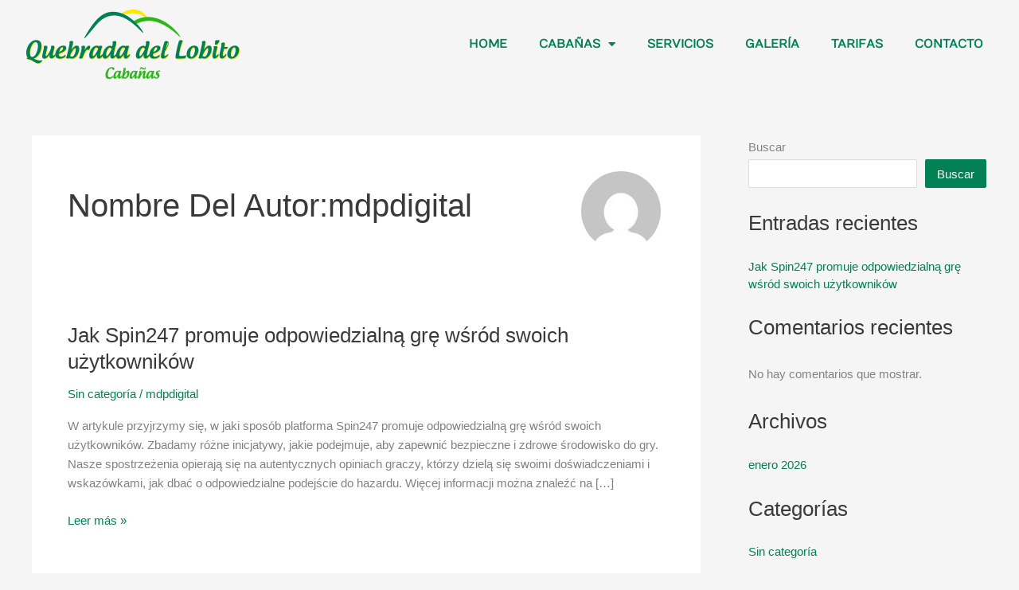

--- FILE ---
content_type: text/css
request_url: https://quebradadellobito.com.ar/wp-content/uploads/elementor/css/post-6.css?ver=1768608044
body_size: -37
content:
.elementor-kit-6{--e-global-color-primary:#028155;--e-global-color-secondary:#2AB72A;--e-global-color-text:#000000;--e-global-color-accent:#028155;--e-global-typography-primary-font-family:"Saira Condensed";--e-global-typography-primary-font-size:3.5em;--e-global-typography-primary-font-weight:500;--e-global-typography-secondary-font-family:"Saira Condensed";--e-global-typography-secondary-font-size:2.8em;--e-global-typography-secondary-font-weight:400;--e-global-typography-text-font-family:"Numans";--e-global-typography-text-font-weight:400;--e-global-typography-accent-font-family:"Saira Condensed";--e-global-typography-accent-font-weight:500;--e-global-typography-accent-text-transform:uppercase;}.elementor-kit-6 e-page-transition{background-color:#FFBC7D;}.elementor-section.elementor-section-boxed > .elementor-container{max-width:1140px;}.e-con{--container-max-width:1140px;}.elementor-widget:not(:last-child){margin-block-end:20px;}.elementor-element{--widgets-spacing:20px 20px;--widgets-spacing-row:20px;--widgets-spacing-column:20px;}{}h1.entry-title{display:var(--page-title-display);}@media(max-width:1024px){.elementor-section.elementor-section-boxed > .elementor-container{max-width:1024px;}.e-con{--container-max-width:1024px;}}@media(max-width:767px){.elementor-section.elementor-section-boxed > .elementor-container{max-width:767px;}.e-con{--container-max-width:767px;}}

--- FILE ---
content_type: text/css
request_url: https://quebradadellobito.com.ar/wp-content/uploads/elementor/css/post-25.css?ver=1768608044
body_size: 970
content:
.elementor-25 .elementor-element.elementor-element-1e6262f:not(.elementor-motion-effects-element-type-background), .elementor-25 .elementor-element.elementor-element-1e6262f > .elementor-motion-effects-container > .elementor-motion-effects-layer{background-color:var( --e-global-color-astglobalcolor4 );}.elementor-25 .elementor-element.elementor-element-1e6262f{transition:background 0.3s, border 0.3s, border-radius 0.3s, box-shadow 0.3s;margin-top:0%;margin-bottom:0%;padding:10px 25px 10px 025px;}.elementor-25 .elementor-element.elementor-element-1e6262f > .elementor-background-overlay{transition:background 0.3s, border-radius 0.3s, opacity 0.3s;}.elementor-25 .elementor-element.elementor-element-da40147 > .elementor-element-populated{margin:0px 0px 0px 0px;--e-column-margin-right:0px;--e-column-margin-left:0px;}.elementor-widget-theme-site-logo .widget-image-caption{color:var( --e-global-color-text );font-family:var( --e-global-typography-text-font-family ), Sans-serif;font-weight:var( --e-global-typography-text-font-weight );}.elementor-bc-flex-widget .elementor-25 .elementor-element.elementor-element-75ad55c.elementor-column .elementor-widget-wrap{align-items:center;}.elementor-25 .elementor-element.elementor-element-75ad55c.elementor-column.elementor-element[data-element_type="column"] > .elementor-widget-wrap.elementor-element-populated{align-content:center;align-items:center;}.elementor-widget-nav-menu .elementor-nav-menu .elementor-item{font-family:var( --e-global-typography-primary-font-family ), Sans-serif;font-size:var( --e-global-typography-primary-font-size );font-weight:var( --e-global-typography-primary-font-weight );}.elementor-widget-nav-menu .elementor-nav-menu--main .elementor-item{color:var( --e-global-color-text );fill:var( --e-global-color-text );}.elementor-widget-nav-menu .elementor-nav-menu--main .elementor-item:hover,
					.elementor-widget-nav-menu .elementor-nav-menu--main .elementor-item.elementor-item-active,
					.elementor-widget-nav-menu .elementor-nav-menu--main .elementor-item.highlighted,
					.elementor-widget-nav-menu .elementor-nav-menu--main .elementor-item:focus{color:var( --e-global-color-accent );fill:var( --e-global-color-accent );}.elementor-widget-nav-menu .elementor-nav-menu--main:not(.e--pointer-framed) .elementor-item:before,
					.elementor-widget-nav-menu .elementor-nav-menu--main:not(.e--pointer-framed) .elementor-item:after{background-color:var( --e-global-color-accent );}.elementor-widget-nav-menu .e--pointer-framed .elementor-item:before,
					.elementor-widget-nav-menu .e--pointer-framed .elementor-item:after{border-color:var( --e-global-color-accent );}.elementor-widget-nav-menu{--e-nav-menu-divider-color:var( --e-global-color-text );}.elementor-widget-nav-menu .elementor-nav-menu--dropdown .elementor-item, .elementor-widget-nav-menu .elementor-nav-menu--dropdown  .elementor-sub-item{font-family:var( --e-global-typography-accent-font-family ), Sans-serif;font-weight:var( --e-global-typography-accent-font-weight );text-transform:var( --e-global-typography-accent-text-transform );}.elementor-25 .elementor-element.elementor-element-397d2d1 .elementor-menu-toggle{margin-left:auto;}.elementor-25 .elementor-element.elementor-element-397d2d1 .elementor-nav-menu .elementor-item{font-family:"Numans", Sans-serif;font-size:1em;font-weight:700;text-transform:uppercase;}.elementor-25 .elementor-element.elementor-element-397d2d1 .elementor-nav-menu--main .elementor-item{color:var( --e-global-color-primary );fill:var( --e-global-color-primary );}.elementor-25 .elementor-element.elementor-element-397d2d1 .elementor-nav-menu--main .elementor-item:hover,
					.elementor-25 .elementor-element.elementor-element-397d2d1 .elementor-nav-menu--main .elementor-item.elementor-item-active,
					.elementor-25 .elementor-element.elementor-element-397d2d1 .elementor-nav-menu--main .elementor-item.highlighted,
					.elementor-25 .elementor-element.elementor-element-397d2d1 .elementor-nav-menu--main .elementor-item:focus{color:var( --e-global-color-secondary );fill:var( --e-global-color-secondary );}.elementor-25 .elementor-element.elementor-element-397d2d1 .elementor-nav-menu--main .elementor-item.elementor-item-active{color:var( --e-global-color-secondary );}.elementor-25 .elementor-element.elementor-element-397d2d1 .elementor-nav-menu--dropdown a, .elementor-25 .elementor-element.elementor-element-397d2d1 .elementor-menu-toggle{color:var( --e-global-color-astglobalcolor5 );fill:var( --e-global-color-astglobalcolor5 );}.elementor-25 .elementor-element.elementor-element-397d2d1 .elementor-nav-menu--dropdown{background-color:var( --e-global-color-primary );}.elementor-25 .elementor-element.elementor-element-397d2d1 .elementor-nav-menu--dropdown a:hover,
					.elementor-25 .elementor-element.elementor-element-397d2d1 .elementor-nav-menu--dropdown a:focus,
					.elementor-25 .elementor-element.elementor-element-397d2d1 .elementor-nav-menu--dropdown a.elementor-item-active,
					.elementor-25 .elementor-element.elementor-element-397d2d1 .elementor-nav-menu--dropdown a.highlighted,
					.elementor-25 .elementor-element.elementor-element-397d2d1 .elementor-menu-toggle:hover,
					.elementor-25 .elementor-element.elementor-element-397d2d1 .elementor-menu-toggle:focus{color:var( --e-global-color-astglobalcolor5 );}.elementor-25 .elementor-element.elementor-element-397d2d1 .elementor-nav-menu--dropdown a:hover,
					.elementor-25 .elementor-element.elementor-element-397d2d1 .elementor-nav-menu--dropdown a:focus,
					.elementor-25 .elementor-element.elementor-element-397d2d1 .elementor-nav-menu--dropdown a.elementor-item-active,
					.elementor-25 .elementor-element.elementor-element-397d2d1 .elementor-nav-menu--dropdown a.highlighted{background-color:var( --e-global-color-secondary );}.elementor-25 .elementor-element.elementor-element-397d2d1 .elementor-nav-menu--dropdown a.elementor-item-active{color:var( --e-global-color-astglobalcolor5 );background-color:var( --e-global-color-secondary );}.elementor-25 .elementor-element.elementor-element-397d2d1 .elementor-nav-menu--dropdown .elementor-item, .elementor-25 .elementor-element.elementor-element-397d2d1 .elementor-nav-menu--dropdown  .elementor-sub-item{font-family:"Saira Condensed", Sans-serif;font-size:15px;font-weight:500;text-transform:uppercase;}.elementor-25 .elementor-element.elementor-element-3d4dc74:not(.elementor-motion-effects-element-type-background), .elementor-25 .elementor-element.elementor-element-3d4dc74 > .elementor-motion-effects-container > .elementor-motion-effects-layer{background-color:var( --e-global-color-astglobalcolor4 );}.elementor-25 .elementor-element.elementor-element-3d4dc74{transition:background 0.3s, border 0.3s, border-radius 0.3s, box-shadow 0.3s;margin-top:0%;margin-bottom:0%;padding:0px 25px 70px 025px;z-index:9;}.elementor-25 .elementor-element.elementor-element-3d4dc74 > .elementor-background-overlay{transition:background 0.3s, border-radius 0.3s, opacity 0.3s;}.elementor-25 .elementor-element.elementor-element-41e5165 > .elementor-element-populated{margin:0px 0px 0px 0px;--e-column-margin-right:0px;--e-column-margin-left:0px;}.elementor-bc-flex-widget .elementor-25 .elementor-element.elementor-element-652392c.elementor-column .elementor-widget-wrap{align-items:center;}.elementor-25 .elementor-element.elementor-element-652392c.elementor-column.elementor-element[data-element_type="column"] > .elementor-widget-wrap.elementor-element-populated{align-content:center;align-items:center;}.elementor-25 .elementor-element.elementor-element-1552457 .elementor-menu-toggle{margin-left:auto;background-color:var( --e-global-color-primary );}.elementor-25 .elementor-element.elementor-element-1552457 .elementor-nav-menu .elementor-item{font-family:"Numans", Sans-serif;font-size:1em;font-weight:700;text-transform:uppercase;}.elementor-25 .elementor-element.elementor-element-1552457 .elementor-nav-menu--main .elementor-item{color:var( --e-global-color-primary );fill:var( --e-global-color-primary );}.elementor-25 .elementor-element.elementor-element-1552457 .elementor-nav-menu--main .elementor-item:hover,
					.elementor-25 .elementor-element.elementor-element-1552457 .elementor-nav-menu--main .elementor-item.elementor-item-active,
					.elementor-25 .elementor-element.elementor-element-1552457 .elementor-nav-menu--main .elementor-item.highlighted,
					.elementor-25 .elementor-element.elementor-element-1552457 .elementor-nav-menu--main .elementor-item:focus{color:var( --e-global-color-secondary );fill:var( --e-global-color-secondary );}.elementor-25 .elementor-element.elementor-element-1552457 .elementor-nav-menu--main .elementor-item.elementor-item-active{color:var( --e-global-color-secondary );}.elementor-25 .elementor-element.elementor-element-1552457 .elementor-nav-menu--dropdown a, .elementor-25 .elementor-element.elementor-element-1552457 .elementor-menu-toggle{color:var( --e-global-color-astglobalcolor5 );fill:var( --e-global-color-astglobalcolor5 );}.elementor-25 .elementor-element.elementor-element-1552457 .elementor-nav-menu--dropdown{background-color:var( --e-global-color-primary );}.elementor-25 .elementor-element.elementor-element-1552457 .elementor-nav-menu--dropdown a:hover,
					.elementor-25 .elementor-element.elementor-element-1552457 .elementor-nav-menu--dropdown a:focus,
					.elementor-25 .elementor-element.elementor-element-1552457 .elementor-nav-menu--dropdown a.elementor-item-active,
					.elementor-25 .elementor-element.elementor-element-1552457 .elementor-nav-menu--dropdown a.highlighted,
					.elementor-25 .elementor-element.elementor-element-1552457 .elementor-menu-toggle:hover,
					.elementor-25 .elementor-element.elementor-element-1552457 .elementor-menu-toggle:focus{color:var( --e-global-color-astglobalcolor5 );}.elementor-25 .elementor-element.elementor-element-1552457 .elementor-nav-menu--dropdown a:hover,
					.elementor-25 .elementor-element.elementor-element-1552457 .elementor-nav-menu--dropdown a:focus,
					.elementor-25 .elementor-element.elementor-element-1552457 .elementor-nav-menu--dropdown a.elementor-item-active,
					.elementor-25 .elementor-element.elementor-element-1552457 .elementor-nav-menu--dropdown a.highlighted{background-color:var( --e-global-color-secondary );}.elementor-25 .elementor-element.elementor-element-1552457 .elementor-nav-menu--dropdown a.elementor-item-active{color:var( --e-global-color-astglobalcolor5 );background-color:var( --e-global-color-secondary );}.elementor-25 .elementor-element.elementor-element-1552457 .elementor-nav-menu--dropdown .elementor-item, .elementor-25 .elementor-element.elementor-element-1552457 .elementor-nav-menu--dropdown  .elementor-sub-item{font-family:"Saira Condensed", Sans-serif;font-size:15px;font-weight:500;text-transform:uppercase;}.elementor-25 .elementor-element.elementor-element-1552457 div.elementor-menu-toggle{color:var( --e-global-color-astglobalcolor5 );}.elementor-25 .elementor-element.elementor-element-1552457 div.elementor-menu-toggle svg{fill:var( --e-global-color-astglobalcolor5 );}.elementor-theme-builder-content-area{height:400px;}.elementor-location-header:before, .elementor-location-footer:before{content:"";display:table;clear:both;}@media(max-width:1024px){.elementor-25 .elementor-element.elementor-element-1e6262f{padding:0px 0px 0px 0px;}.elementor-25 .elementor-element.elementor-element-f54c9d7{text-align:start;}.elementor-widget-nav-menu .elementor-nav-menu .elementor-item{font-size:var( --e-global-typography-primary-font-size );}.elementor-25 .elementor-element.elementor-element-3d4dc74{padding:0px 0px 0px 0px;}.elementor-25 .elementor-element.elementor-element-1552457{width:var( --container-widget-width, 100% );max-width:100%;--container-widget-width:100%;--container-widget-flex-grow:0;}}@media(max-width:767px){.elementor-25 .elementor-element.elementor-element-1e6262f{padding:0px 0px 0px 0px;}.elementor-25 .elementor-element.elementor-element-da40147{width:80%;}.elementor-25 .elementor-element.elementor-element-f54c9d7{text-align:start;}.elementor-25 .elementor-element.elementor-element-f54c9d7 img{width:67%;}.elementor-25 .elementor-element.elementor-element-75ad55c{width:20%;}.elementor-widget-nav-menu .elementor-nav-menu .elementor-item{font-size:var( --e-global-typography-primary-font-size );}.elementor-25 .elementor-element.elementor-element-397d2d1 .elementor-nav-menu--main > .elementor-nav-menu > li > .elementor-nav-menu--dropdown, .elementor-25 .elementor-element.elementor-element-397d2d1 .elementor-nav-menu__container.elementor-nav-menu--dropdown{margin-top:22px !important;}.elementor-25 .elementor-element.elementor-element-3d4dc74{padding:0px 0px 0px 0px;}.elementor-25 .elementor-element.elementor-element-41e5165{width:80%;}.elementor-25 .elementor-element.elementor-element-c83d75a > .elementor-widget-container{margin:0px 0px 0px 20px;padding:0px 0px 0px 0px;}.elementor-25 .elementor-element.elementor-element-c83d75a{text-align:start;}.elementor-25 .elementor-element.elementor-element-c83d75a img{width:67%;}.elementor-25 .elementor-element.elementor-element-652392c{width:20%;}.elementor-25 .elementor-element.elementor-element-1552457 .elementor-nav-menu--main > .elementor-nav-menu > li > .elementor-nav-menu--dropdown, .elementor-25 .elementor-element.elementor-element-1552457 .elementor-nav-menu__container.elementor-nav-menu--dropdown{margin-top:22px !important;}}@media(min-width:768px){.elementor-25 .elementor-element.elementor-element-da40147{width:22.895%;}.elementor-25 .elementor-element.elementor-element-75ad55c{width:77.105%;}.elementor-25 .elementor-element.elementor-element-41e5165{width:22.895%;}.elementor-25 .elementor-element.elementor-element-652392c{width:77.105%;}}@media(max-width:1024px) and (min-width:768px){.elementor-25 .elementor-element.elementor-element-da40147{width:70%;}.elementor-25 .elementor-element.elementor-element-75ad55c{width:30%;}.elementor-25 .elementor-element.elementor-element-41e5165{width:70%;}.elementor-25 .elementor-element.elementor-element-652392c{width:30%;}}

--- FILE ---
content_type: text/css
request_url: https://quebradadellobito.com.ar/wp-content/uploads/elementor/css/post-27.css?ver=1768608044
body_size: 603
content:
.elementor-27 .elementor-element.elementor-element-a6b9072:not(.elementor-motion-effects-element-type-background), .elementor-27 .elementor-element.elementor-element-a6b9072 > .elementor-motion-effects-container > .elementor-motion-effects-layer{background-color:transparent;background-image:linear-gradient(180deg, var( --e-global-color-primary ) 0%, var( --e-global-color-secondary ) 100%);}.elementor-27 .elementor-element.elementor-element-a6b9072 > .elementor-background-overlay{background-color:#0281551F;background-image:url("https://quebradadellobito.com.ar/wp-content/uploads/2022/09/24425162_sl_120420_38590_03-Convertido.jpg");opacity:0.3;transition:background 0.3s, border-radius 0.3s, opacity 0.3s;}.elementor-27 .elementor-element.elementor-element-a6b9072{transition:background 0.3s, border 0.3s, border-radius 0.3s, box-shadow 0.3s;padding:100px 0px 050px 0px;}.elementor-widget-image .widget-image-caption{color:var( --e-global-color-text );font-family:var( --e-global-typography-text-font-family ), Sans-serif;font-weight:var( --e-global-typography-text-font-weight );}.elementor-27 .elementor-element.elementor-element-53e15f1{--grid-template-columns:repeat(0, auto);--icon-size:18px;--grid-column-gap:5px;--grid-row-gap:0px;}.elementor-27 .elementor-element.elementor-element-53e15f1 .elementor-widget-container{text-align:center;}.elementor-27 .elementor-element.elementor-element-53e15f1 .elementor-social-icon{background-color:var( --e-global-color-astglobalcolor5 );}.elementor-27 .elementor-element.elementor-element-53e15f1 .elementor-social-icon i{color:var( --e-global-color-astglobalcolor8 );}.elementor-27 .elementor-element.elementor-element-53e15f1 .elementor-social-icon svg{fill:var( --e-global-color-astglobalcolor8 );}.elementor-widget-text-editor{font-family:var( --e-global-typography-text-font-family ), Sans-serif;font-weight:var( --e-global-typography-text-font-weight );color:var( --e-global-color-text );}.elementor-widget-text-editor.elementor-drop-cap-view-stacked .elementor-drop-cap{background-color:var( --e-global-color-primary );}.elementor-widget-text-editor.elementor-drop-cap-view-framed .elementor-drop-cap, .elementor-widget-text-editor.elementor-drop-cap-view-default .elementor-drop-cap{color:var( --e-global-color-primary );border-color:var( --e-global-color-primary );}.elementor-27 .elementor-element.elementor-element-028392a > .elementor-widget-container{margin:0px 0px -30px 0px;}.elementor-27 .elementor-element.elementor-element-028392a{text-align:center;font-family:"Numans", Sans-serif;font-size:0.7rem;font-weight:400;color:var( --e-global-color-astglobalcolor5 );}.elementor-widget-icon-list .elementor-icon-list-item:not(:last-child):after{border-color:var( --e-global-color-text );}.elementor-widget-icon-list .elementor-icon-list-icon i{color:var( --e-global-color-primary );}.elementor-widget-icon-list .elementor-icon-list-icon svg{fill:var( --e-global-color-primary );}.elementor-widget-icon-list .elementor-icon-list-item > .elementor-icon-list-text, .elementor-widget-icon-list .elementor-icon-list-item > a{font-family:var( --e-global-typography-text-font-family ), Sans-serif;font-weight:var( --e-global-typography-text-font-weight );}.elementor-widget-icon-list .elementor-icon-list-text{color:var( --e-global-color-secondary );}.elementor-27 .elementor-element.elementor-element-efa3d5f .elementor-icon-list-items:not(.elementor-inline-items) .elementor-icon-list-item:not(:last-child){padding-block-end:calc(20px/2);}.elementor-27 .elementor-element.elementor-element-efa3d5f .elementor-icon-list-items:not(.elementor-inline-items) .elementor-icon-list-item:not(:first-child){margin-block-start:calc(20px/2);}.elementor-27 .elementor-element.elementor-element-efa3d5f .elementor-icon-list-items.elementor-inline-items .elementor-icon-list-item{margin-inline:calc(20px/2);}.elementor-27 .elementor-element.elementor-element-efa3d5f .elementor-icon-list-items.elementor-inline-items{margin-inline:calc(-20px/2);}.elementor-27 .elementor-element.elementor-element-efa3d5f .elementor-icon-list-items.elementor-inline-items .elementor-icon-list-item:after{inset-inline-end:calc(-20px/2);}.elementor-27 .elementor-element.elementor-element-efa3d5f .elementor-icon-list-icon i{color:#FFFFFF;transition:color 0.3s;}.elementor-27 .elementor-element.elementor-element-efa3d5f .elementor-icon-list-icon svg{fill:#FFFFFF;transition:fill 0.3s;}.elementor-27 .elementor-element.elementor-element-efa3d5f .elementor-icon-list-item:hover .elementor-icon-list-icon i{color:var( --e-global-color-astglobalcolor1 );}.elementor-27 .elementor-element.elementor-element-efa3d5f .elementor-icon-list-item:hover .elementor-icon-list-icon svg{fill:var( --e-global-color-astglobalcolor1 );}.elementor-27 .elementor-element.elementor-element-efa3d5f{--e-icon-list-icon-size:14px;--icon-vertical-offset:0px;}.elementor-27 .elementor-element.elementor-element-efa3d5f .elementor-icon-list-item > .elementor-icon-list-text, .elementor-27 .elementor-element.elementor-element-efa3d5f .elementor-icon-list-item > a{font-family:"Numans", Sans-serif;font-size:12px;font-weight:400;}.elementor-27 .elementor-element.elementor-element-efa3d5f .elementor-icon-list-text{color:#FFFFFF;transition:color 0.3s;}.elementor-27 .elementor-element.elementor-element-efa3d5f .elementor-icon-list-item:hover .elementor-icon-list-text{color:var( --e-global-color-astglobalcolor1 );}.elementor-27 .elementor-element.elementor-element-a6d815e:not(.elementor-motion-effects-element-type-background), .elementor-27 .elementor-element.elementor-element-a6d815e > .elementor-motion-effects-container > .elementor-motion-effects-layer{background-color:var( --e-global-color-primary );}.elementor-27 .elementor-element.elementor-element-a6d815e{transition:background 0.3s, border 0.3s, border-radius 0.3s, box-shadow 0.3s;}.elementor-27 .elementor-element.elementor-element-a6d815e > .elementor-background-overlay{transition:background 0.3s, border-radius 0.3s, opacity 0.3s;}.elementor-27 .elementor-element.elementor-element-0f5bb0a{text-align:center;color:#FFFFFF;}.elementor-theme-builder-content-area{height:400px;}.elementor-location-header:before, .elementor-location-footer:before{content:"";display:table;clear:both;}